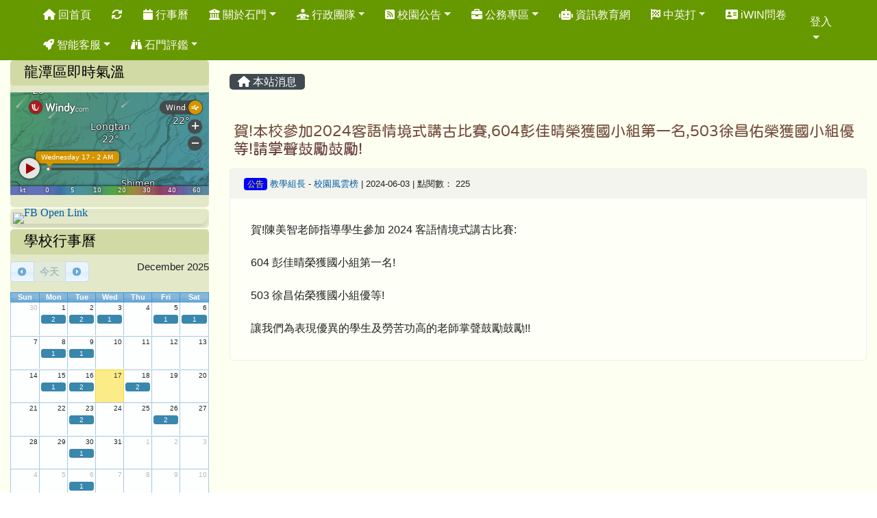

--- FILE ---
content_type: text/html; charset=UTF-8
request_url: https://www.smes.tyc.edu.tw/modules/tadnews/index.php?nsn=4276
body_size: 16679
content:
<!DOCTYPE html>
<html lang="zh-TW">
    <head>
                <!--目前$_SESSION['bootstrap']="4"; -->
        <!--將目前的資料夾名稱，設定為樣板標籤變數 theme_name-->
        



        
        <meta charset="UTF-8">
        <meta name="viewport" content="width=device-width, initial-scale=1.0, shrink-to-fit=no">
        <meta http-equiv="X-UA-Compatible" content="ie=edge">

        
        <meta name="robots" content="index,follow">
        <meta name="keywords" content="賀!本校參加2024客語情境式講古比賽,604彭佳晴榮獲國小組第一名,503徐昌佑榮獲國小組優等!請掌聲鼓勵鼓勵!">
        <meta name="description" content="賀!陳美智老師指導學生參加 2024 客語情境式講古比賽:604 彭佳晴榮獲國小組第一名!503 徐昌佑榮獲國小組優等!讓我們為表現優異的學生及勞苦功高的老師掌聲鼓勵鼓勵!!">
        <meta name="rating" content="general">
        <meta name="author" content="https://www.smes.tyc.edu.tw/">
        <meta name="copyright" content="Copyright © 2001-2022">
        <meta name="generator" content="XOOPS">
        <meta property="og:title" content="賀!本校參加2024客語情境式講古比賽,604彭佳晴榮獲國小組第一名,503徐昌佑榮獲國小組優等!請掌聲鼓勵鼓勵!">
        <meta property="og:type" content="website">


        <meta property="og:site_name" content="桃園市石門國小校網">
        <meta property="og:description" content="賀!陳美智老師指導學生參加 2024 客語情境式講古比賽:604 彭佳晴榮獲國小組第一名!503 徐昌佑榮獲國小組優等!讓我們為表現優異的學生及勞苦功高的老師掌聲鼓勵鼓勵!!">
        <!-- 網站的標題及標語 -->
        <title>桃園市石門國小校網 - 賀!本校參加2024客語情境式講古比賽,604彭佳晴榮獲國小組第一名,503徐昌佑榮獲國小組優等!請掌聲鼓勵鼓勵!</title>

        
        <!-- Rss -->
        <link rel="alternate" type="application/rss+xml" title="RSS" href="https://www.smes.tyc.edu.tw/backend.php">
        <!-- icon -->
        <link href="https://www.smes.tyc.edu.tw/favicon.ico" rel="SHORTCUT ICON">
        <!-- Sheet Css -->
        <link rel="stylesheet" type="text/css" media="all" title="Style sheet" href="https://www.smes.tyc.edu.tw/xoops.css">
        <!-- XOOPS theme Sheet Css -->
        <link rel="stylesheet" type="text/css" media="all" title="Style sheet" href="https://www.smes.tyc.edu.tw/themes/school2019/css/xoops.css">
        <link href="https://www.smes.tyc.edu.tw/modules/tadtools/bootstrap4/css/bootstrap.css" rel="stylesheet" media="all">
        <!-- theme_color= bootstrap4 -->

        <!-- SmartMenus jQuery Bootstrap Addon CSS -->
        <link href="https://www.smes.tyc.edu.tw/modules/tadtools/smartmenus/addons/bootstrap-4/jquery.smartmenus.bootstrap-4.css" media="all" rel="stylesheet">
        <!-- Theme Sheet Css -->
        <link rel="stylesheet" type="text/css" media="all" href="https://www.smes.tyc.edu.tw/themes/school2019/css/style.css">

        <!-- 給模組套用的樣板標籤開始 -->
<script src="https://www.smes.tyc.edu.tw/browse.php?Frameworks/jquery/jquery.js" type="text/javascript"></script>
<script src="https://www.smes.tyc.edu.tw/browse.php?Frameworks/jquery/plugins/jquery.ui.js" type="text/javascript"></script>
<script src="https://www.smes.tyc.edu.tw/modules/tadtools/jquery/jquery.ui.touch-punch.min.js" type="text/javascript"></script>
<script src="https://www.smes.tyc.edu.tw/include/xoops.js" type="text/javascript"></script>
<script src="https://www.smes.tyc.edu.tw/themes/school2019/language/tchinese_utf8/script.js" type="text/javascript"></script>
<script src="https://www.smes.tyc.edu.tw/modules/tadtools/moment/moment-with-locales.min.js" type="text/javascript"></script>
<script src="https://www.smes.tyc.edu.tw/modules/tad_cal/class/jquery-impromptu.6.2.3.min.js" type="text/javascript"></script>
<script src="https://www.smes.tyc.edu.tw/modules/tadtools/fullcalendar/fullcalendar.js" type="text/javascript"></script>
<script src="https://www.smes.tyc.edu.tw/modules/tadtools/fullcalendar/gcal.js" type="text/javascript"></script>
<script src="https://www.smes.tyc.edu.tw/modules/tadtools/jquery.qtip_2/jquery.qtip.min.js" type="text/javascript"></script>
<script src="https://www.smes.tyc.edu.tw/modules/tadtools/jquery/jquery-migrate-3.5.2.js" type="text/javascript"></script>
<script src="https://www.smes.tyc.edu.tw/modules/tadtools/colorbox/jquery.colorbox.js" type="text/javascript"></script>
<script src="https://www.smes.tyc.edu.tw/modules/tadtools/prism/prism.js" type="text/javascript"></script>
<script src="https://www.smes.tyc.edu.tw/modules/tadtools/fancyBox/lib/jquery.mousewheel.pack.js" type="text/javascript"></script>
<script src="https://www.smes.tyc.edu.tw/modules/tadtools/fancyBox/source/jquery.fancybox.js" type="text/javascript"></script>
<script type="text/javascript">
//<![CDATA[

                jQuery(document).ready(function(){
                    $('.fancybox_nsn').fancybox({
                    
                    fitToView : true,
                    width   : '1920',
                    height    : '1080',
                    
                    
                    autoSize  : false,
                    closeClick  : false,
                    openEffect  : 'none',
                    closeEffect : 'none'
                    
                    
                    });
                });
            
//]]></script>
<script type="text/javascript" src="https://www.smes.tyc.edu.tw/class/textsanitizer/image/image.js"></script>
<script src="https://www.smes.tyc.edu.tw/modules/tadtools/sweet-alert/sweet-alert.js" type="text/javascript"></script>
<script type="text/javascript">
//<![CDATA[

            function delete_tad_news_func(nsn){
                swal({
                    title: '確定要刪除此資料？',
                    text: '相關資料通通都將會被移除！',
                    type: 'warning',
                    html: '',
                    showCancelButton: true,
                    confirmButtonColor: '#DD6B55',
                    confirmButtonText: '確定刪除！',
                    closeOnConfirm: false ,
                    allowOutsideClick: true
                },
                function(){
                    location.href='/modules/tadnews/index.php?op=delete_tad_news&nsn=' + nsn;
                });
            }
            
//]]></script>
<link rel="stylesheet" href="https://www.smes.tyc.edu.tw/modules/tadtools/jquery/themes/base/jquery.ui.all.css" type="text/css" />
<link rel="stylesheet" href="https://www.smes.tyc.edu.tw/language/tchinese_utf8/style.css" type="text/css" />
<link rel="stylesheet" href="https://www.smes.tyc.edu.tw/modules/tad_cal/css/module.css" type="text/css" />
<link rel="stylesheet" href="https://www.smes.tyc.edu.tw/modules/tadtools/fullcalendar/redmond/theme.css" type="text/css" />
<link rel="stylesheet" href="https://www.smes.tyc.edu.tw/modules/tadtools/fullcalendar/fullcalendar.css" type="text/css" />
<link rel="stylesheet" href="https://www.smes.tyc.edu.tw/modules/tadtools/jquery.qtip_2/jquery.qtip.min.css" type="text/css" />
<link rel="stylesheet" href="https://www.smes.tyc.edu.tw/media/font-awesome/css/font-awesome.min.css" type="text/css" />
<link rel="stylesheet" href="https://www.smes.tyc.edu.tw/modules/tadtools/colorbox/colorbox.css" type="text/css" />
<link rel="stylesheet" href="https://www.smes.tyc.edu.tw/modules/tadtools/css/xoops.css" type="text/css" />
<link rel="stylesheet" href="https://www.smes.tyc.edu.tw/modules/tadtools/css/fontawesome6/css/all.min.css" type="text/css" />
<link rel="stylesheet" href="https://www.smes.tyc.edu.tw/modules/tadtools/prism/prism.css" type="text/css" />
<link rel="stylesheet" href="https://www.smes.tyc.edu.tw/modules/tadtools/fancyBox/source/jquery.fancybox.css" type="text/css" />
<link rel="stylesheet" href="https://www.smes.tyc.edu.tw/modules/tadtools/sweet-alert/sweet-alert.css" type="text/css" />
<link rel="stylesheet" href="https://www.smes.tyc.edu.tw/modules/tadnews/css/module.css" type="text/css" />
<link rel="stylesheet" href="https://www.smes.tyc.edu.tw/modules/tadnews/css/module2.css" type="text/css" />
<link rel="stylesheet" href="https://www.smes.tyc.edu.tw/modules/tadtools/css/iconize.css" type="text/css" />


        <!-- 給模組套用的樣板標籤結束 -->

        <!-- 局部套用的樣式，如果有載入完整樣式 theme_css.tpl 那就不需要這一部份 -->
        <!--導覽工具列、區塊標題CSS設定開始-->
<style type="text/css">
    body {
        color: #202020;
        background-color: #ffffff;
        background-image: url('https://www.smes.tyc.edu.tw/uploads/tad_themes/school2019/bg/bg_24_1_AIP.gif');        background-position: center top;
        background-repeat: repeat;
        background-attachment: scroll;
        background-size: auto;
        font-size: 1em;
            }

    a {
        color:#005ca8;
        /* font_family */
            }

    a:hover {
        color:#a40019;
    }

    #logo-container{
                background-color: transparent;
            }

    #logo-container-display{
                background-color: ;
            }


    #slide-container{
                background-color: ;
            }

    #slide-container-display{
                background-color: transparent;
            }


    #nav-container{
        position: relative;
        z-index: 10;
                                    background-color:tranparent;
                background-image: url(https://www.smes.tyc.edu.tw/uploads/tad_themes/school2019/nav_bg/navbar_img_24_1_G7w.png);
                background-size: cover;
                        }

    #nav-container-display{
                    background-color: tranparent;
            }

    #content-container{
                    background-color: tranparent;
            }

    #content-container-display{
                    background-color: #fdfff0;
            }

    #footer-container{
        position: relative;
        z-index: 8;
                    background-color:tranparent;
            }

    #footer-container-display{
        padding:;
        color:;
        background:#fdfff0;
margin:5px auto 5px;
line-height:1.1;
border-radius: 2px;
box-shadow:1px 1px 1px 1px #4d4d4d;
                    background-color: ;
            margin-bottom:0px;
            min-height:;
            background: ;
            
            }

        .leftBlock .blockTitle{
        font-size: 1.3rem;        color: #000000;        background-color: #D1D9A5;                                        border-radius:5px;
        -moz-border-radius:5px;
        -webkit-border-radius:5px;
        -khtml-border-radius:5px;
            }

    .leftBlock a.block_config,
    .leftBlock a.tad_block_config{
        float: right;
        position: relative;
        z-index: 1;
    }

        .leftBlock{
        background: #e3e8c9;
border: none;
border-radius: 6px;
padding: 0px;
margin:0px 0px 2px 0px;
    }
    
        .leftBlock .blockTitle{
        text-align:left;
height:37px;
padding: 5px 0 0 20px;
font-family: 微軟正黑體;
background: #d1d9a5 url('/uploads/tadnews/image/menutilte.png') no-repeat ;
    }
    
        .leftBlock .blockContent{
        padding: 2px 0px 2px 0px;font-family: 微軟正黑體;
    }
    
    .rightBlock .blockTitle{
        font-size: 1.3rem;        color: #000000;        background-color: #D1D9A5;                                        border-radius:5px;
        -moz-border-radius:5px;
        -webkit-border-radius:5px;
        -khtml-border-radius:5px;
            }

    .rightBlock a.block_config,
    .rightBlock a.tad_block_config{
        float: right;
        position: relative;
        z-index: 1;
    }

        .rightBlock{
        background: #e3e8c9;
border: none;
border-radius: 6px;
padding: 0px;
margin:0px 0px 2px 0px;
    }
    
        .rightBlock .blockTitle{
        text-align:left;
height:37px;
padding: 5px 0 0 20px;
font-family: 微軟正黑體;
background: #d1d9a5 url('/uploads/tadnews/image/menutilte.png') no-repeat ;
    }
    
        .rightBlock .blockContent{
        padding: 2px 0px 2px 0px;font-family: 微軟正黑體;
    }
    
    .centerBlock .blockTitle{
        font-size: 1.3rem;        color: #000000;        background-color: #D1D9A5;                                        border-radius:5px;
        -moz-border-radius:5px;
        -webkit-border-radius:5px;
        -khtml-border-radius:5px;
            }

    .centerBlock a.block_config,
    .centerBlock a.tad_block_config{
        float: right;
        position: relative;
        z-index: 1;
    }

        .centerBlock{
        background: #e3e8c9;
border: none;
border-radius: 6px;
padding: 0px;
margin:0px 0px 2px 0px;
    }
    
        .centerBlock .blockTitle{
        text-align:left;
height:37px;
padding: 5px 0 0 20px;
font-family: 微軟正黑體;
background: #d1d9a5 url('/uploads/tadnews/image/menutilte.png') no-repeat ;
    }
    
        .centerBlock .blockContent{
        padding: 2px 0px 2px 0px;font-family: 微軟正黑體;
    }
    
    .centerLeftBlock .blockTitle{
        font-size: 1.3rem;        color: #000000;        background-color: #D1D9A5;                                        border-radius:5px;
        -moz-border-radius:5px;
        -webkit-border-radius:5px;
        -khtml-border-radius:5px;
            }

    .centerLeftBlock a.block_config,
    .centerLeftBlock a.tad_block_config{
        float: right;
        position: relative;
        z-index: 1;
    }

        .centerLeftBlock{
        background: #e3e8c9;
border: none;
border-radius: 6px;
padding: 0px;
margin:0px 0px 2px 0px;
    }
    
        .centerLeftBlock .blockTitle{
        text-align:left;
height:37px;
padding: 5px 0 0 20px;
font-family: 微軟正黑體;
background: #d1d9a5 url('/uploads/tadnews/image/menutilte.png') no-repeat ;
    }
    
        .centerLeftBlock .blockContent{
        padding: 2px 0px 2px 0px;font-family: 微軟正黑體;
    }
    
    .centerRightBlock .blockTitle{
        font-size: 1.3rem;        color: #000000;        background-color: #D1D9A5;                                        border-radius:5px;
        -moz-border-radius:5px;
        -webkit-border-radius:5px;
        -khtml-border-radius:5px;
            }

    .centerRightBlock a.block_config,
    .centerRightBlock a.tad_block_config{
        float: right;
        position: relative;
        z-index: 1;
    }

        .centerRightBlock{
        background: #e3e8c9;
border: none;
border-radius: 6px;
padding: 0px;
margin:0px 0px 2px 0px;
    }
    
        .centerRightBlock .blockTitle{
        text-align:left;
height:37px;
padding: 5px 0 0 20px;
font-family: 微軟正黑體;
background: #d1d9a5 url('/uploads/tadnews/image/menutilte.png') no-repeat ;
    }
    
        .centerRightBlock .blockContent{
        padding: 2px 0px 2px 0px;font-family: 微軟正黑體;
    }
    
    .centerBottomBlock .blockTitle{
        font-size: 1.3rem;        color: #000000;        background-color: #D1D9A5;                                        border-radius:5px;
        -moz-border-radius:5px;
        -webkit-border-radius:5px;
        -khtml-border-radius:5px;
            }

    .centerBottomBlock a.block_config,
    .centerBottomBlock a.tad_block_config{
        float: right;
        position: relative;
        z-index: 1;
    }

        .centerBottomBlock{
        background: #e3e8c9;
border: none;
border-radius: 6px;
padding: 0px;
margin:0px 0px 2px 0px;
    }
    
        .centerBottomBlock .blockTitle{
        text-align:left;
height:37px;
padding: 5px 0 0 20px;
font-family: 微軟正黑體;
background: #d1d9a5 url('/uploads/tadnews/image/menutilte.png') no-repeat ;
    }
    
        .centerBottomBlock .blockContent{
        padding: 2px 0px 2px 0px;font-family: 微軟正黑體;
    }
    
    .centerBottomLeftBlock .blockTitle{
        font-size: 1.3rem;        color: #000000;        background-color: #D1D9A5;                                        border-radius:5px;
        -moz-border-radius:5px;
        -webkit-border-radius:5px;
        -khtml-border-radius:5px;
            }

    .centerBottomLeftBlock a.block_config,
    .centerBottomLeftBlock a.tad_block_config{
        float: right;
        position: relative;
        z-index: 1;
    }

        .centerBottomLeftBlock{
        background: #e3e8c9;
border: none;
border-radius: 6px;
padding: 0px;
margin:0px 0px 2px 0px;
    }
    
        .centerBottomLeftBlock .blockTitle{
        text-align:left;
height:37px;
padding: 5px 0 0 20px;
font-family: 微軟正黑體;
background: #d1d9a5 url('/uploads/tadnews/image/menutilte.png') no-repeat ;
    }
    
        .centerBottomLeftBlock .blockContent{
        padding: 2px 0px 2px 0px;font-family: 微軟正黑體;
    }
    
    .centerBottomRightBlock .blockTitle{
        font-size: 1.3rem;        color: #000000;        background-color: #D1D9A5;                                        border-radius:5px;
        -moz-border-radius:5px;
        -webkit-border-radius:5px;
        -khtml-border-radius:5px;
            }

    .centerBottomRightBlock a.block_config,
    .centerBottomRightBlock a.tad_block_config{
        float: right;
        position: relative;
        z-index: 1;
    }

        .centerBottomRightBlock{
        background: #e3e8c9;
border: none;
border-radius: 6px;
padding: 0px;
margin:0px 0px 2px 0px;
    }
    
        .centerBottomRightBlock .blockTitle{
        text-align:left;
height:37px;
padding: 5px 0 0 20px;
font-family: 微軟正黑體;
background: #d1d9a5 url('/uploads/tadnews/image/menutilte.png') no-repeat ;
    }
    
        .centerBottomRightBlock .blockContent{
        padding: 2px 0px 2px 0px;font-family: 微軟正黑體;
    }
    
    .footerCenterBlock .blockTitle{
        font-size: 1.3rem;        color: #000000;        background-color: #D1D9A5;                                        border-radius:5px;
        -moz-border-radius:5px;
        -webkit-border-radius:5px;
        -khtml-border-radius:5px;
            }

    .footerCenterBlock a.block_config,
    .footerCenterBlock a.tad_block_config{
        float: right;
        position: relative;
        z-index: 1;
    }

        .footerCenterBlock{
        background: #e3e8c9;
border: none;
border-radius: 6px;
padding: 0px;
margin:0px 0px 2px 0px;
    }
    
        .footerCenterBlock .blockTitle{
        text-align:left;
height:37px;
padding: 5px 0 0 20px;
font-family: 微軟正黑體;
background: #d1d9a5 url('/uploads/tadnews/image/menutilte.png') no-repeat ;
    }
    
        .footerCenterBlock .blockContent{
        padding: 2px 0px 2px 0px;font-family: 微軟正黑體;
    }
    
    .footerLeftBlock .blockTitle{
        font-size: 1.3rem;        color: #000000;        background-color: #D1D9A5;                                        border-radius:5px;
        -moz-border-radius:5px;
        -webkit-border-radius:5px;
        -khtml-border-radius:5px;
            }

    .footerLeftBlock a.block_config,
    .footerLeftBlock a.tad_block_config{
        float: right;
        position: relative;
        z-index: 1;
    }

        .footerLeftBlock{
        background: #e3e8c9;
border: none;
border-radius: 6px;
padding: 0px;
margin:0px 0px 2px 0px;
    }
    
        .footerLeftBlock .blockTitle{
        text-align:left;
height:37px;
padding: 5px 0 0 20px;
font-family: 微軟正黑體;
background: #d1d9a5 url('/uploads/tadnews/image/menutilte.png') no-repeat ;
    }
    
        .footerLeftBlock .blockContent{
        padding: 2px 0px 2px 0px;font-family: 微軟正黑體;
    }
    
    .footerRightBlock .blockTitle{
        font-size: 1.3rem;        color: #000000;        background-color: #D1D9A5;                                        border-radius:5px;
        -moz-border-radius:5px;
        -webkit-border-radius:5px;
        -khtml-border-radius:5px;
            }

    .footerRightBlock a.block_config,
    .footerRightBlock a.tad_block_config{
        float: right;
        position: relative;
        z-index: 1;
    }

        .footerRightBlock{
        background: #e3e8c9;
border: none;
border-radius: 6px;
padding: 0px;
margin:0px 0px 2px 0px;
    }
    
        .footerRightBlock .blockTitle{
        text-align:left;
height:37px;
padding: 5px 0 0 20px;
font-family: 微軟正黑體;
background: #d1d9a5 url('/uploads/tadnews/image/menutilte.png') no-repeat ;
    }
    
        .footerRightBlock .blockContent{
        padding: 2px 0px 2px 0px;font-family: 微軟正黑體;
    }
    

    




#main-nav {
    border: none;
    padding: 0rem 3rem;
    }



.navbar-custom .navbar-brand,
.navbar-custom .navbar-text,
.navbar-custom .navbar-nav .nav-link,
.navbar-custom .nav-item.active .nav-link,
.navbar-custom .nav-item:focus .nav-link,
.navbar-custom .nav-item:hover .nav-link {
        color: #fffaf0;
    padding: 10px 15px;
}


.navbar-custom .nav-item:hover .nav-link,
.navbar-custom .navbar-brand:hover {
    background:  #88cc00;
    color: #fefc0a;
}

.navbar-custom .dropdown-menu {
    background-color: rgb(255,255,255);
    box-shadow: 0px 3px 10px 1px rgba(0, 0, 0, 0.5);
    -webkit-box-shadow: 0px 3px 10px 1px rgba(0, 0, 0, 0.5);
    -moz-box-shadow: 0px 3px 10px 1px rgba(0, 0, 0, 0.5);
    -o-box-shadow: 0px 3px 10px 1px rgba(0, 0, 0, 0.5);
}


.navbar-nav.sm-collapsible .sub-arrow {
    border: 1px solid rgba(255, 255, 255);
}


.custom-toggler.navbar-toggler {
    border-color: #fffaf0;
}

.custom-toggler .navbar-toggler-icon {
    background-image: url("data:image/svg+xml;charset=utf8,%3Csvg viewBox='0 0 32 32' xmlns='http://www.w3.org/2000/svg'%3E%3Cpath stroke='rgb(255,255,255)' stroke-width='2' stroke-linecap='round' stroke-miterlimit='10' d='M4 8h24M4 16h24M4 24h24'/%3E%3C/svg%3E");
}
.navbar-toggler-icon {
    color: #fffaf0;
}
</style>
<!--導覽工具列、區塊標題CSS設定 by hc-->
        <style type="text/css">
            #xoops_theme_left_zone{
                        }

            #xoops_theme_right_zone{
                        }

            #xoops_theme_footer a,
            #xoops_theme_footer a:hover,
            #xoops_theme_footer a:active ,
            #xoops_theme_footer a:visited {
                color:;
            }

            

            
            #nav-container-display{
                background-color: transparent;
            }
            /* 不透明時 */
                            /* 沒有漸層 */
                                    /* 非滿版狀態時 */
                                            /* 滿版狀態時，顏色放在外框，內容底透明 */
                        #main-nav {
                            background-color: transparent;
                        }
                        #nav-container{
                            background-color: #669900;
                        }
                                                
            /* nav_display_type=all_full, navbar_pos=default */
                                                                
            

            

            #footer-container{
                            }

            #footer-container-display{
                                    background-repeat: repeat;
                    background-position: left top;
                    background-size: auto;
                            }

            #xoops_theme_slide{
                                            }

            #logo-container>.container,
            #slide-container>.container,
            #content-container,
            #footer-container
            {
                max-width: 100%;
            }

            @media (min-width: 768px) {

                #logo-container>.container
                {
                    max-width: ;
                }

                #slide-container>.container
                {
                    max-width: 100%;
                }

                #content-container
                {
                    max-width: ;
                }

                #footer-container
                {
                    max-width: ;
                }
            }


        </style>

        <!-- 載入bootstrap -->
        
        <!--Bootstrap js-->
        <script src="https://www.smes.tyc.edu.tw/modules/tadtools/bootstrap4/js/bootstrap.bundle.js"></script>

        <!-- SmartMenus jQuery plugin -->
        <script type="text/javascript" src="https://www.smes.tyc.edu.tw/modules/tadtools/smartmenus/jquery.smartmenus.js"></script>

        <!-- SmartMenus jQuery Bootstrap Addon -->
        <script type="text/javascript" src="https://www.smes.tyc.edu.tw/modules/tadtools/smartmenus/addons/bootstrap-4/jquery.smartmenus.bootstrap-4.js"></script>

            </head>

    <body  >
                <!-- logo區域 -->
        
        <!-- 導覽列區域 -->
        
        <!-- 滑動圖區域 -->
                    <div id="slide-container">
                <div class="container">
                    <div id="xoops_theme_slide" class="row  ">
                        <div id="slide-container-display" style="width:100%; position:relative; z-index:1;">
                                        
<link rel="stylesheet" type="text/css" href="https://www.smes.tyc.edu.tw/modules/tadtools/ResponsiveSlides/reset.css" >
<link rel="stylesheet" type="text/css" href="https://www.smes.tyc.edu.tw/modules/tadtools/ResponsiveSlides/responsiveslides.css" >
<script language="javascript" type="text/javascript" src="https://www.smes.tyc.edu.tw/modules/tadtools/ResponsiveSlides/responsiveslides.js"></script>

<!-- $slide_nav=0 -->
<script type="text/javascript">
    $(document).ready( function(){
        jQuery("#ThemeResponsiveSlides").responsiveSlides({
            auto: true,
            pager: false,
                        nav: false,
                        timeout: 5000,
            pause: true,
            pauseControls: true,
            namespace: 'callbacks'
        });
    });
</script>

<!-- 滑動圖片 -->
<div class="callbacks">
    <ul class="rslides" id="ThemeResponsiveSlides" style="margin-top: 0px;">
                <li>
                        <a href="https://www.smes.tyc.edu.tw" ><img src="https://www.smes.tyc.edu.tw/uploads/tad_themes/school2019/slide/slide_24_1_J0K.gif" alt=""></a>
                                </li>
                <li>
                        <a href="https://www.smes.tyc.edu.tw" ><img src="https://www.smes.tyc.edu.tw/uploads/tad_themes/school2019/slide/slide_24_2_VfV.gif" alt=""></a>
                                </li>
                <li>
                        <a href="https://www.smes.tyc.edu.tw" ><img src="https://www.smes.tyc.edu.tw/uploads/tad_themes/school2019/slide/slide_24_3_Xxl.gif" alt=""></a>
                                </li>
                <li>
                        <a href="https://www.smes.tyc.edu.tw" ><img src="https://www.smes.tyc.edu.tw/uploads/tad_themes/school2019/slide/slide_24_4_eiS.gif" alt=""></a>
                                </li>
                <li>
                        <a href="https://www.smes.tyc.edu.tw" ><img src="https://www.smes.tyc.edu.tw/uploads/tad_themes/school2019/slide/slide_24_5_9g5.gif" alt=""></a>
                                </li>
                <li>
                        <a href="https://www.smes.tyc.edu.tw" ><img src="https://www.smes.tyc.edu.tw/uploads/tad_themes/school2019/slide/slide_24_6_qyS.gif" alt=""></a>
                                </li>
            </ul>
</div>
<div class="clearfix"></div>
                            </div>
                    </div>
                </div>
            </div>
        
        <!-- 導覽列區域 -->
                    <div id="nav-container" style="margin-left:auto; margin-right:auto;">
    <div class="container" style="max-width: 100%;">
        <div class="row">
            <div id="nav-container-display" style="width:100%;">
                
    <script>
        function tad_themes_popup(URL) {
            $.colorbox({iframe:true, width:"80%", height:"90%",href : URL});
        }
    </script>

    <!-- Navbar -->
    <nav id="main-nav" class="navbar navbar-light navbar-expand-lg navbar-custom default">
                            
        <button class="navbar-toggler custom-toggler" type="button" data-toggle="collapse" data-target="#navbarNavDropdown" aria-controls="navbarSupportedContent" aria-expanded="false" aria-label="Toggle navigation">
            <span class="navbar-toggler-icon"></span>
        </button>

        <div class="collapse navbar-collapse" id="navbarNavDropdown">
            <a accesskey="U" href="#xoops_theme_nav_key" title="上方導覽工具列" id="xoops_theme_nav_key" style="color: transparent; font-size: 0.625rem; position: absolute;">:::</a>

            <!-- Left nav -->
            <ul id="main-menu" class="nav navbar-nav mr-auto">

                                    <li><a class="nav-link" href="https://www.smes.tyc.edu.tw/index.php"><i class="fa fa-home" aria-hidden="true"></i> 回首頁</a></li>
                                                                <li class="nav-item">
                    <a class="nav-link" href="https://www.smes.tyc.edu.tw/modules/tadtools/ajax_file.php?op=remove_json" title="重整畫面"><i class="fa fa-refresh" aria-hidden="true"></i>
                    </a>
                </li>
                    <li class="nav-item ">
        <a class="nav-link " href="/modules/tad_cal/index.php" target="_self"><i class="fa fa-calendar"></i> 行事曆</a>
            </li>
    <li class="nav-item dropdown">
        <a class="nav-link dropdown-toggle" ><i class="fa fa-university"></i> 關於石門</a>
                                    <ul class="dropdown-menu">
                    <li>
                <a class="dropdown-item " href="https://www.smes.tyc.edu.tw/modules/tadnews/page.php?ncsn=9&nsn=5" target="_self" title="校史沿革"> 校史沿革</a>
                            </li>
                    <li>
                <a class="dropdown-item " href="https://www.smes.tyc.edu.tw/modules/tadnews/page.php?ncsn=9&nsn=835" target="_self" title="歷任校長"> 歷任校長</a>
                            </li>
                    <li>
                <a class="dropdown-item " href="https://www.smes.tyc.edu.tw/modules/tadnews/page.php?ncsn=9&nsn=6" target="_self" title="石門校徽"> 石門校徽</a>
                            </li>
                    <li>
                <a class="dropdown-item " href="https://www.smes.tyc.edu.tw/modules/tadnews/page.php?ncsn=9&nsn=7" target="_self" title="石門校歌"> 石門校歌</a>
                            </li>
                    <li>
                <a class="dropdown-item " href="https://www.smes.tyc.edu.tw/modules/tadnews/page.php?ncsn=9&nsn=22" target="_self" title="地理位置＆分機號碼"> 地理位置＆分機號碼</a>
                            </li>
                    <li>
                <a class="dropdown-item " href="https://www.smes.tyc.edu.tw/modules/tadnews/page.php?ncsn=9&nsn=31" target="_self" title="石門榮譽"> 石門榮譽</a>
                            </li>
                    <li>
                <a class="dropdown-item " href="https://www.smes.tyc.edu.tw/modules/tadnews/page.php?ncsn=9&nsn=32" target="_self" title="石門粉絲團"> 石門粉絲團</a>
                            </li>
                    <li>
                <a class="dropdown-item " href="http://data.smes.tyc.edu.tw/smes100/" target="_blank" title="石小百年校慶網"> 石小百年校慶網</a>
                            </li>
            </ul>
            </li>
    <li class="nav-item dropdown">
        <a class="nav-link dropdown-toggle" ><i class="fa fa-diagnoses"></i> 行政團隊</a>
                                    <ul class="dropdown-menu">
                    <li>
                <a class="dropdown-item " href="https://www.smes.tyc.edu.tw/modules/tadnews/page.php?ncsn=11&nsn=15" target="_self" title="校長室"> 校長室</a>
                            </li>
                    <li>
                <a class="dropdown-item " href="https://www.smes.tyc.edu.tw/modules/tadnews/page.php?ncsn=11&nsn=16" target="_self" title="教務處"> 教務處</a>
                            </li>
                    <li>
                <a class="dropdown-item " href="https://www.smes.tyc.edu.tw/modules/tadnews/page.php?ncsn=11&nsn=23" target="_self" title="學務處"> 學務處</a>
                            </li>
                    <li>
                <a class="dropdown-item " href="https://www.smes.tyc.edu.tw/modules/tadnews/page.php?ncsn=11&nsn=24" target="_self" title="總務處"> 總務處</a>
                            </li>
                    <li>
                <a class="dropdown-item " href="https://www.smes.tyc.edu.tw/modules/tadnews/page.php?ncsn=11&nsn=25" target="_self" title="輔導室"> 輔導室</a>
                            </li>
                    <li>
                <a class="dropdown-item " href="https://www.smes.tyc.edu.tw/modules/tadnews/page.php?ncsn=11&nsn=28" target="_self" title="導師及科任"> 導師及科任</a>
                            </li>
                    <li>
                <a class="dropdown-item " href="https://www.facebook.com/profile.php?id=100064050279092" target="_blank" title="幼兒園"><i class="fa fa-star"></i> 幼兒園</a>
                            </li>
            </ul>
            </li>
    <li class="nav-item dropdown">
        <a class="nav-link dropdown-toggle" href="/modules/tadnews/post.php?ncsn=1" target="_self"><i class="fa fa-rss-square"></i> 校園公告</a>
                                    <ul class="dropdown-menu">
                    <li>
                <a class="dropdown-item " href="/modules/tadnews/?ncsn=1" target="_self" title="行政公告"> 行政公告</a>
                            </li>
                    <li>
                <a class="dropdown-item " href="/modules/tadnews/?ncsn=2" target="_self" title="研習公告"> 研習公告</a>
                            </li>
                    <li>
                <a class="dropdown-item " href="/modules/tadnews/?ncsn=3" target="_self" title="校園榮譽榜"> 校園榮譽榜</a>
                            </li>
                    <li>
                <a class="dropdown-item " href="/modules/tadnews/index.php?ncsn=13" target="_self" title="會計室專區"> 會計室專區</a>
                            </li>
                    <li>
                <a class="dropdown-item " href="https://www.smes.tyc.edu.tw/modules/tadnews/index.php?ncsn=19" target="_self" title="人事室專區"> 人事室專區</a>
                            </li>
                    <li>
                <a class="dropdown-item " href="/modules/tadnews/index.php?ncsn=4" target="_self" title="活動比賽訊息"> 活動比賽訊息</a>
                            </li>
                    <li>
                <a class="dropdown-item " href="/modules/tad_lunch3/index.php" target="_self" title="今日午餐資訊"> 今日午餐資訊</a>
                            </li>
            </ul>
            </li>
    <li class="nav-item dropdown">
        <a class="nav-link dropdown-toggle" ><i class="fa fa-briefcase"></i> 公務專區</a>
                                    <ul class="dropdown-menu">
                    <li>
                <a class="dropdown-item " href="https://accounts.google.com/signin/v2/identifier?continue=https%3A%2F%2Fwww.google.com%3A443&service=CPanel&hd=mail2.smes.tyc.edu.tw&sacu=1&flowName=GlifWebSignIn&flowEntry=AddSession" target="_blank" title="石門信箱"> 石門信箱</a>
                            </li>
                    <li>
                <a class="dropdown-item " href="https://odis.tycg.gov.tw/GDMS_LOGIN.aspx" target="_blank" title="公文系統"> 公文系統</a>
                            </li>
                    <li>
                <a class="dropdown-item " href="http://118.163.163.244/TY_SCHOOL/login.aspx" target="_blank" title="差勤系統"> 差勤系統</a>
                            </li>
                    <li>
                <a class="dropdown-item " href="https://sso.tyc.edu.tw/TYESSO/Login.aspx" target="_blank" title="單一認證平台"> 單一認證平台</a>
                            </li>
            </ul>
            </li>
    <li class="nav-item ">
        <a class="nav-link " href="https://qbm44f5eac.skywork.website/" target="_blank"><i class="fa fa-robot"></i> 資訊教育網</a>
            </li>
    <li class="nav-item dropdown">
        <a class="nav-link dropdown-toggle" ><i class="fa fa-flag-checkered"></i> 中英打</a>
                                    <ul class="dropdown-menu">
                    <li>
                <a class="dropdown-item " href="https://www.smes.tyc.edu.tw/smes_html/typeEN.html" target="_blank" title="英打練習"><i class="fa fa-closed-captioning"></i> 英打練習</a>
                            </li>
                    <li>
                <a class="dropdown-item " href="https://www.smes.tyc.edu.tw/smes_html/typeCC.html" target="_blank" title="中打練習"><i class="fa fa-closed-captioning"></i> 中打練習</a>
                            </li>
                    <li>
                <a class="dropdown-item " href="https://www.smes.tyc.edu.tw/smes_html/typeTC.html" target="_blank" title="成語中打練習"><i class="fa fa-closed-captioning"></i> 成語中打練習</a>
                            </li>
                    <li>
                <a class="dropdown-item " href="https://school.eduweb.com.tw/teach/s084/games/comptuter_catch/index.html" target="_blank" title="電腦接接樂"><i class="fa fa-bomb"></i> 電腦接接樂</a>
                            </li>
                    <li>
                <a class="dropdown-item " href="http://w3.twhps.ntpc.edu.tw/2021_3_windows10/games/mouse_halloween/index.html" target="_blank" title="萬聖節專用"><i class="fa fa-fire"></i> 萬聖節專用</a>
                            </li>
                    <li>
                <a class="dropdown-item " href="https://www.dwes.tn.edu.tw/modules/tad_web/link.php?WebID=14&CateID=58" target="_blank" title="電腦課程教學"><i class="fa fa-binoculars"></i> 電腦課程教學</a>
                            </li>
            </ul>
            </li>
    <li class="nav-item ">
        <a class="nav-link " href="https://www.surveycake.com/s/7q4m3" target="_blank"><i class="fa fa-address-card"></i> iWIN問卷</a>
            </li>
    <li class="nav-item dropdown">
        <a class="nav-link dropdown-toggle" href="https://doc.smes.tyc.edu.tw/" target="_blank"><i class="fa fa-rocket"></i> 智能客服</a>
                                    <ul class="dropdown-menu">
                    <li>
                <a class="dropdown-item " href="https://class.smes.tyc.edu.tw/" target="_blank" title="剛好學互動"><i class="fa fa-key"></i> 剛好學互動</a>
                            </li>
                    <li>
                <a class="dropdown-item " href="https://doc.smes.tyc.edu.tw/shared/A4uyH5OdHI" target="_blank" title="線上智能客服"> 線上智能客服</a>
                            </li>
                    <li>
                <a class="dropdown-item " href="https://www.smes.tyc.edu.tw/smes_html/classnew.html" target="_blank" title="班級小管家"> 班級小管家</a>
                            </li>
                    <li>
                <a class="dropdown-item " href="https://www.smes.tyc.edu.tw/smes_html/classs.html" target="_blank" title="班級活動紀錄"> 班級活動紀錄</a>
                            </li>
                    <li>
                <a class="dropdown-item " href="https://poet.smes.tyc.edu.tw/" target="_blank" title="圖片美化詩句"> 圖片美化詩句</a>
                            </li>
                    <li>
                <a class="dropdown-item " href="https://report.smes.tyc.edu.tw/" target="_blank" title="會議記錄摘要"> 會議記錄摘要</a>
                            </li>
                    <li>
                <a class="dropdown-item " href="https://www.smes.tyc.edu.tw/smes_html/gogogo.html" target="_blank" title="單一抽籤系統"> 單一抽籤系統</a>
                            </li>
                    <li>
                <a class="dropdown-item " href="https://www.smes.tyc.edu.tw/smes_html/random.html" target="_blank" title="大量抽籤系統"> 大量抽籤系統</a>
                            </li>
                    <li>
                <a class="dropdown-item " href="https://talk.smes.tyc.edu.tw/" target="_blank" title="親師溝通小幫手"> 親師溝通小幫手</a>
                            </li>
                    <li>
                <a class="dropdown-item " href="https://line.me/R/ti/p/@733oiboa?oat_content=url&ts=05120012" target="_blank" title="評語優化LINE@"> 評語優化LINE@</a>
                            </li>
                    <li>
                <a class="dropdown-item " href="https://line.me/R/ti/p/@810hxmqw?oat_content=url&ts=04251140" target="_blank" title="石門小智鈴LINE@"> 石門小智鈴LINE@</a>
                            </li>
                    <li>
                <a class="dropdown-item " href="https://vote.smes.tyc.edu.tw/" target="_blank" title="即時互動投票系統"> 即時互動投票系統</a>
                            </li>
                    <li>
                <a class="dropdown-item " href="https://5w1h.smes.tyc.edu.tw/" target="_blank" title="5W1H激發創意靈感"> 5W1H激發創意靈感</a>
                            </li>
                    <li>
                <a class="dropdown-item " href="https://pirlss.smes.tyc.edu.tw/" target="_blank" title="PIRLS閱讀理解生成站"> PIRLS閱讀理解生成站</a>
                            </li>
            </ul>
            </li>
    <li class="nav-item dropdown">
        <a class="nav-link dropdown-toggle" ><i class="fa fa-binoculars"></i> 石門評鑑</a>
                                    <ul class="dropdown-menu">
                    <li>
                <a class="dropdown-item " href="http://tw.class.uschoolnet.com/class/?csid=css000000256218" target="_blank" title="營養午餐評鑑網"><i class="fa fa-coffee"></i> 營養午餐評鑑網</a>
                            </li>
                    <li>
                <a class="dropdown-item " href="http://lunch.smes.tyc.edu.tw/" target="_blank" title="營養午餐資訊網"> 營養午餐資訊網</a>
                            </li>
                    <li>
                <a class="dropdown-item " href="https://sites.google.com/mail2.smes.tyc.edu.tw/smesfish/%E9%A6%96%E9%A0%81?authuser=4" target="_blank" title="石門特色學校網"> 石門特色學校網</a>
                            </li>
                    <li>
                <a class="dropdown-item " href="https://sites.google.com/mail2.smes.tyc.edu.tw/112environment/%E9%A6%96%E9%A0%81" target="_blank" title="永續環境教育網"> 永續環境教育網</a>
                            </li>
                    <li>
                <a class="dropdown-item " href="https://sites.google.com/mail2.smes.tyc.edu.tw/traffic/" target="_blank" title="石小交通安全網"> 石小交通安全網</a>
                            </li>
                    <li>
                <a class="dropdown-item " href="https://hps.tyc.edu.tw/upload-view_2025.aspx?openExternalBrowser=1&idss=1&ids=4F78A5B8C959AEA803BDE6B935EB89E7A3C5930C1B63E1148142914ADBE0D2BCA90A1B9CB8FBDED1AEE66046E5932E32#top1" target="_blank" title="石小健康促進網"> 石小健康促進網</a>
                            </li>
                    <li>
                <a class="dropdown-item " href="http://data.smes.tyc.edu.tw/classweb/modules/pagemodule/index.php?gid=65&mid=437" target="_blank" title="石小品德教育網"> 石小品德教育網</a>
                            </li>
                    <li>
                <a class="dropdown-item " href="https://sites.google.com/u/0/d/1RGxl57iqeBat4_sdW1YObJ5d47NO6skM/p/1xbHOzo-lvwRuzTRaBGyQkaUyh3SDSuLv/preview?authuser=0" target="_blank" title="石小英語架構網"> 石小英語架構網</a>
                            </li>
                    <li>
                <a class="dropdown-item " href="https://hps.tyc.edu.tw/upload-view.aspx?openExternalBrowser=1&ids=B4AF3C394776AE2288F6ACDA8E98C5F793068063F3CA1C21925EDB8007C91078C8510E7166E9C31171C392F89F784FC8#top1" target="_blank" title="石小健促輔導訪視"> 石小健促輔導訪視</a>
                            </li>
            </ul>
            </li>
            </ul>

            <!-- Right nav -->
            <ul class="nav navbar-nav">
                
                                    <li class="nav-item dropdown">
                        <a class="nav-link dropdown-toggle">
                        登入                        </a>
                            <ul class="dropdown-menu">

            <li class="nav-item">
            <form action="https://www.smes.tyc.edu.tw/user.php" method="post">
                <fieldset style="min-width: 200px; margin: 10px;">
                    <legend>
                    登入                    </legend>
                    <div class="alert alert-warning" style="font-size: 0.825rem;">行政人員請用專屬帳號登入(洽詢資訊組)</div>                    <div class="form-group row row">
                    <label class="col-md-4 col-form-label text-sm-right text-sm-end" for="uname">
                        帳號
                    </label>
                    <div class="col-md-8">
                        <input type="text" name="uname"  id="uname" placeholder="請輸入帳號"  class="form-control">
                    </div>
                    </div>

                    <div class="form-group row row">
                    <label class="col-md-4 col-form-label text-sm-right text-sm-end" for="pass">
                        密碼
                    </label>
                    <div class="col-md-8">
                    <input type="password" name="pass" id="pass" placeholder="請輸入密碼" class="form-control">
                    </div>
                    </div>

                    <div class="form-group row row">
                    <label class="col-md-4 col-form-label text-sm-right text-sm-end">
                    </label>
                    <div class="col-md-8">
                        <input type="hidden" name="xoops_redirect" value="/modules/tadnews/index.php?nsn=4276">
                        <input type="hidden" name="rememberme" value="On">
                        <input type="hidden" name="op" value="login">
                        <input type="hidden" name="xoops_login" value="1">
                        <button type="submit" class="btn btn-primary btn-block">登入</button>
                    </div>
                    </div>

                                    </fieldset>
            </form>
        </li>
            <li class="nav-item">
                    </li>
    </ul>
                    </li>
                            </ul>
        </div>
    </nav>

            <script type="text/javascript" src="https://www.smes.tyc.edu.tw/modules/tadtools/jquery.sticky/jquery.sticky.js"></script>
        <script type="text/javascript">
        $(document).ready(function(){
            $("#nav-container").sticky({topSpacing:0 , zIndex: 100});
        });
        </script>
                </div>
        </div>
    </div>
</div>        
        <!-- 主內容區域 -->
        <div class="container" id="content-container">
            <div id="xoops_theme_content" class="row ">
                <div id="content-container-display" style="background-color:#fdfff0;" class="col-sm-12">
                    <!-- 載入布局 -->
                    <div id="xoops_theme_content_zone" class="row" style="background-color:#fdfff0;">
    <!-- 若是有左區塊 -->
            <div id="xoops_theme_center_zone" class="col-xl-9 order-lg-2" style="">
            <a accesskey="C" href="#xoops_theme_center_zone_key" title="中間區域（包含中間區塊及主內容）" id="xoops_theme_center_zone_key" style="color: transparent; font-size: 0.625rem; position: absolute;">:::</a>
<div id="xoops_theme_center" style="">
        <div class="row">
        <div class="col-md-6"></div>
        <div class="col-md-6"></div>
    </div>

        <div id="xoops_contents">
        
        <nav class='toolbar_bootstrap_nav'>
            <ul>
            <li class='current' title='本站消息'><a href='https://www.smes.tyc.edu.tw/modules/tadnews/index.php' ><i class='fa fa-home'></i> 本站消息</a></li>
            </ul>
        </nav>
<!--TadNews Start-->
<div style="margin-bottom: 30px;">
    
</div>



                        <div class="news_page_container">
                <div >
                    <h3 class="my">
                        <a href="https://www.smes.tyc.edu.tw/modules/tadnews/index.php?nsn=4276">
                        賀!本校參加2024客語情境式講古比賽,604彭佳晴榮獲國小組第一名,503徐昌佑榮獲國小組優等!請掌聲鼓勵鼓勵!
                        </a>
                    </h3>
                </div>

                <div class="news_page_content">
                    <div class="row news_page_info">
                        <div class="col-md-6">
                            <a class='badge' style='background-color: #0000ff; font-weight: normal; color: #efff0a; text-shadow:none;' href='https://www.smes.tyc.edu.tw/modules/tadnews/index.php?tag_sn=1'>公告</a>

                            <span class="news_page_info_text">
                                <a href="https://www.smes.tyc.edu.tw/userinfo.php?uid=5">教學組長</a>
                                -
                                <a href="https://www.smes.tyc.edu.tw/modules/tadnews/index.php?ncsn=3">校園風雲榜</a>
                                |
                                2024-06-03
                                |
                                點閱數：
                                225
                            </span>
                            
                        </div>
                        <div class="col-md-6 text-right text-end"></div>
                    </div>
                    <div style="margin: 30px;">
                        
                        <p>賀!陳美智老師指導學生參加 2024 客語情境式講古比賽:</p>

<p>604 彭佳晴榮獲國小組第一名!</p>

<p>503 徐昌佑榮獲國小組優等!</p>

<p>讓我們為表現優異的學生及勞苦功高的老師掌聲鼓勵鼓勵!!</p>

                    </div>

                    <div style="clear:both;"></div>
                </div>

                
                

                            </div>
        
            

<script type="text/javascript">
    $(document).ready(function(){
        $('[data-toggle="tooltip"]').tooltip();
        $('[data-bs-toggle="tooltip"]').tooltip();
    });
</script>
    </div>

    
    <div class="row">
        <div class="col-md-6"></div>
        <div class="col-md-6"></div>
    </div>
</div>        </div>

        <div id="xoops_theme_left_zone" class="col-xl-3 order-lg-1" style="background-color:#fdfff0;">
            <div id="xoops_theme_left" style="">
                <a accesskey="L" href="#xoops_theme_left_zone_key" title="左邊區域（視佈景版型不同可能包含左右兩側之區塊）" id="xoops_theme_left_zone_key" style="color: transparent; font-size: 0.625rem; position: absolute;">:::</a>
                                    
                        <div class="leftBlock">
                
            <h3 class="blockTitle">
            
                            龍潭區即時氣溫
                    </h3>
                    <div class="blockContent">
                    <p><iframe align="middle" frameborder="0" height="150" scrolling="no" src="https://embed.windy.com/embed.html?type=map&amp;location=coordinates&amp;metricRain=mm&amp;metricTemp=°C&amp;metricWind=default&amp;zoom=11&amp;overlay=wind&amp;product=ecmwf&amp;level=surface&amp;lat=24.849&amp;lon=121.215" title="即時氣溫" width="100%"></iframe></p>

                </div>
            </div>
                                <div class="leftBlock">
                    <div>
        </div>
                <div class="blockContent">
                    <!-- 
  【使用說明】
  請直接複製下方代碼。
  這個版本將所有樣式都寫在標籤內，
  所以不管貼在哪裡都不會把程式碼印出來。
-->
<div style="width: 100%; box-sizing: border-box; padding: 4px; margin: 0 auto;"><a aria-label="開啟連結" href="https://drive.google.com/file/d/1NPVdNHfZvUMd7a53VZevfVCYO5jmjNpl/view?usp=sharing" onmousedown="this.style.transform='translateY(0) scale(0.98)'; this.style.boxShadow='0 2px 4px rgba(0,0,0,0.1)';" onmouseout="this.style.transform='translateY(0)'; this.style.boxShadow='0 4px 6px rgba(0,0,0,0.1)';" onmouseover="this.style.transform='translateY(-3px)'; this.style.boxShadow='0 10px 20px rgba(0,0,0,0.25)';" onmouseup="this.style.transform='translateY(-3px)'; this.style.boxShadow='0 10px 20px rgba(0,0,0,0.25)';" style="display: block; width: 100%; border-radius: 12px; transition: transform 0.3s ease, box-shadow 0.3s ease; box-shadow: 0 4px 6px rgba(0,0,0,0.1); text-decoration: none; line-height: 0;" target="_blank"><img alt="FB Open Link" src="https://www.smes.tyc.edu.tw/uploads/tad_blocks/image/open.png" style="display: block; width: 100% !important; max-width: 100% !important; height: auto !important; border-radius: 12px; border: none; margin: 0; padding: 0;" /> <span style="position: absolute; width: 1px; height: 1px; padding: 0; margin: -1px; overflow: hidden; clip: rect(0,0,0,0); border: 0;">開啟連結至 Google Drive</span> </a></div>

                </div>
            </div>
                                <div class="leftBlock">
                
            <h3 class="blockTitle">
            
                            學校行事曆
                    </h3>
                    <div class="blockContent">
                    <style type="text/css">
#block_calendar *{
    font-size: 97%;
    line-height:120%;
}

.blockevent,
.fc-agenda .blockevent .fc-event-time,
.blockevent a {
    text-align:center;
    font-weight:bold;
}
</style>

<script type="text/javascript">
    $(document).ready(function(){
        var block_calendar = $("#block_calendar").fullCalendar({
            theme: true,
            locale: navigator.language,
            firstDay:0,
            locale: window.navigator.userLanguage || window.navigator.language,
            buttonText:{today:"今天"},
            timezone: "local",
            height: 'auto',
            header: {
                left: "prev,today,next",
                center: "",
                right: "title"
            },
            events: function(start, end, timezone, callback) {
                $.getJSON("https://www.smes.tyc.edu.tw/modules/tad_cal/get_block_event.php",
                {
                    start: start.format(),
                    end: end.format()
                },
                function(result) {
                    callback(result);
                });
            },
            eventClick: function(event) {

                var moment = event.start;

                var event_month= event.start.get('month')*1 + 1;

                $(this).qtip({
                    content: {
                        // 設定載入中圖片
                        text: "<img class='throbber' src='https://www.smes.tyc.edu.tw/modules/tad_cal/images/loading.gif' alt='Loading...'>",
                        ajax: {
                            url: "https://www.smes.tyc.edu.tw/modules/tad_cal/get_block_event.php?op=title&start=" + moment.format()
                        },
                        title: {
                            text: event.show_date, //給予標題文字
                            button: true
                        }
                    },
                    position: {
                        at: "top center", // 提示位置
                        my: "bottom center",
                        viewport: $(window), //確保提示在畫面上
                        effect: false, // 取消動畫
                        adjust: {
                            target: $(document),
                            resize: true // Can be ommited (e.g. default behaviour)
                        }
                    },
                    show: {
                        event: "false",
                        ready: true, // ... but show the tooltip when ready
                        solo: true // 一次只秀出一個提示
                    },
                    hide: "unfocus",
                    style: {
                        classes: "ui-tooltip-shadow ui-tooltip-rounded"
                    }
                })
                return false;
            }
        });
    });
</script>

<div id="block_calendar"></div>
<div style="text-align:right;">
    <a href="https://www.smes.tyc.edu.tw/modules/tad_cal" class="btn btn-sm btn-xs btn-info">前往行事曆</a>
</div>
                </div>
            </div>
                                <div class="leftBlock">
                
            <h3 class="blockTitle">
            
                            石門閱讀專區
                    </h3>
                    <div class="blockContent">
                    <meta charset="UTF-8"><meta name="viewport" content="width=device-width, initial-scale=1.0">
<title></title>
<style type="text/css">/* .shimen-links-container 包覆所有樣式 */
  .shimen-links-container {
    font-family: -apple-system, BlinkMacSystemFont, "Segoe UI", Roboto, "Helvetica Neue", Arial, "Noto Sans TC", sans-serif;
    /* 背景維持淺草綠 */
    background-color: #e4e9c6;
    padding: 10px;
    border-radius: 8px;
    box-shadow: 0 1px 3px rgba(0,0,0,0.1);
    max-width: 100%;
  }

  /* --- 1. RWD 響應式影片容器 (16:9 比例) --- */
  /* 修改處：加入彈跳過渡效果設定 */
  .shimen-video-wrapper {
    position: relative;
    padding-bottom: 56.25%; /* 16:9 比例 */
    height: 0;
    overflow: hidden;
    border-radius: 6px; /* 影片圓角 */
    margin-bottom: 12px; /* 與下方列表的距離 */
    background-color: #000; /* 載入前的背景色 */
    
    /* 新增：設定彈跳動畫的過渡時間與貝茲曲線 (讓它有彈性感) */
    transition: transform 0.5s cubic-bezier(0.175, 0.885, 0.32, 1.275), box-shadow 0.4s ease;
    cursor: pointer; /* 滑鼠移上去變手指 */
    z-index: 10; /* 確保彈起來時壓在其他物件上面 */
  }

  /* 新增：滑鼠懸停時的彈跳動作 */
  .shimen-video-wrapper:hover {
    transform: scale(1.05) translateY(-5px); /* 放大 1.05 倍並稍微往上浮 */
    box-shadow: 0 15px 30px rgba(0,0,0,0.3); /* 增加陰影，製造懸浮立體感 */
  }

  .shimen-video-wrapper iframe {
    position: absolute;
    top: 0;
    left: 0;
    width: 100%;
    height: 100%;
    border: 0;
    /* 確保 iframe 不會攔截滑鼠事件導致外層 hover 失效 (視情況保留) */
    pointer-events: auto; 
  }

  /* --- 2. 列表樣式 (保持原樣) --- */
  .shimen-menu {
    list-style: none;
    padding: 0;
    margin: 0;
  }
  .shimen-menu li {
    /* 分隔線 */
    border-bottom: 1px dashed #b0b890;
    position: relative;
  }
  .shimen-menu li:last-child {
    border-bottom: none;
  }
  .shimen-menu li a {
    display: block;
    text-decoration: none;
    /* 文字維持藍色 */
    color: #0000ff;
    /* 電腦版緊湊間距 */
    padding: 6px 10px 6px 28px;
    font-size: 1rem;
    line-height: 1.5;
    transition: all 0.2s ease;
    position: relative;
    /* 讓文字與圖片垂直置中對齊 */
    display: flex;
    align-items: center;
    flex-wrap: wrap;
    /* 如果內容太長自動換行 */
  }

  /* --- 3. 童趣小花圖示 (保持原樣) --- */
  .shimen-menu li a::before {
    content: '✿';
    position: absolute;
    left: 6px;
    /* 因為用了 flex，這裡如果不設 top 垂直置中，可能會跑掉，改用 top: 50% + transform */
    top: 50%;
    transform: translateY(-50%);
    font-size: 0.88rem;
    color: #ff8c00;
    /* 預設暖橘色 */
    transition: all 0.3s cubic-bezier(0.175, 0.885, 0.32, 1.275);
  }

  /* --- 4. 內嵌圖片樣式優化 (保持原樣) --- */
  .shimen-menu li a img {
    margin-left: 8px;
    /* 圖片與文字的距離 */
    vertical-align: middle;
    transition: transform 0.3s ease;
    /* 圖片放大的過渡效果 */
    /* 限制最大高度，避免圖片撐開版面，但保留原始比例 */
    max-height: 40px;
    width: auto;
  }

  /* --- 滑鼠懸停 (Hover) 效果 (保持原樣) --- */
  .shimen-menu li a:hover {
    /* 文字變紅色 */
    color: #ff0000;
    /* 背景變亮綠色/嫩黃色 */
    background-color: #f4fab8;
    padding-left: 34px;
    font-weight: bold;
  }
  .shimen-menu li a:hover::before {
    /* 小花變紫色且旋轉 */
    color: #9b59b6;
    transform: translateY(-50%) rotate(180deg);
    left: 10px;
  }
  /* 滑鼠移過去時，裡面的圖片也稍微放大一點 (呼應原代碼的 .img-hover-effect) */
  .shimen-menu li a:hover img {
    transform: scale(1.15) rotate(-2deg);
    /* 放大並稍微歪一點點，更活潑 */
  }

  /* 手機版微調 (RWD) (保持原樣) */
  @media (max-width: 768px) {
    .shimen-menu li a {
      padding: 12px 10px 12px 32px;
      font-size: 1.06rem;
    }
    .shimen-menu li a::before {
      left: 8px;
      font-size: 1rem;
    }
    /* 手機上圖片不要太大 */
    .shimen-menu li a img {
      max-height: 35px;
    }
  }
</style>
<!-- 複製以下內容到 XOOPS 自訂區塊 -->
<div class="shimen-links-container"><!-- 響應式影片區塊 -->
<div class="shimen-video-wrapper"><iframe allow="accelerometer; autoplay; clipboard-write; encrypted-media; gyroscope; picture-in-picture; web-share" allowfullscreen="" frameborder="0" src="https://www.youtube.com/embed/videoseries?list=PLnuquItYMaAdWi-Z44NwPkI3pm2xYAv0v" title="石小閱讀主播台"></iframe></div>
<!-- 連結列表 -->

<ul class="shimen-menu">
	<li><a href="https://read.moe.edu.tw/034725/library" rel="noopener noreferrer" target="_blank">圖書館館藏查詢 </a></li>
	<li><a href="https://read.smes.tyc.edu.tw" rel="noopener noreferrer" target="_blank">石門國小閱推入口網 <!-- 圖片路徑保留原設定，加上 responsive class --> <img alt="閱推入口網icon" src="/uploads/tad_blocks/image/book2.png" /> </a></li>
	<li><a href="https://www.facebook.com/%E9%96%B1%E8%AE%80%E5%A5%BD%E7%9F%B3%E5%85%89%E7%9F%B3%E5%B0%8F%E5%A5%BD%E9%96%B1%E8%AE%80-101862235064166" rel="noopener noreferrer" target="_blank">閱讀好石光FB <img alt="閱讀好石光 logo" src="/uploads/tad_blocks/image/%E9%96%B1%E8%AE%80%E5%8E%9F%E5%9C%96-removebg-preview.png" /> <img alt="Facebook icon" src="/uploads/tad_blocks/image/fb_icon.png" /> </a></li>
	<li><a href="https://sites.google.com/mail2.smes.tyc.edu.tw/story/%E9%A6%96%E9%A0%81" rel="noopener noreferrer" target="_blank">石門e閱讀雲端歩道 </a></li>
	<li><a href="https://eliteracy.twnread.org.tw/default.aspx" rel="noopener noreferrer" target="_blank">數位讀寫網 </a></li>
</ul>
</div>
<!-- 複製結束 -->
                </div>
            </div>
                                        </div>
        </div>
        <div style="clear: both;"></div>
</div>

    <div id="xoops_theme_right_zone" class="row" style="background-color:#fdfff0;">
        <a accesskey="R" href="#xoops_theme_right_zone_key" title="右邊區域（視佈景版型不同可能包含左右兩側之區塊）" id="xoops_theme_right_zone_key" style="color: transparent; font-size: 0.625rem; position: absolute;">:::</a>
        <div class="col-xl-12">
                    </div>
        <div style="clear: both;"></div>
    </div>

                    <!-- 顯示參數，開發用，開發完可刪除 -->
                                    </div>
            </div>
        </div>

        <!-- 頁尾區域 -->
        <div class="container" id="footer-container">
            <div id="xoops_theme_footer" class="row ">
                <div id="footer-container-display" class="col-sm-12">
                    
                    

                    <style>
  @keyframes jump {
    0% { transform: translateY(0); }
    50% { transform: translateY(-5px); }
    100% { transform: translateY(0); }
  }

  .line-service-btn {
    text-decoration: none;
    color: yellow; /* 文字顏色 */
    padding: 10px 20px;
    background-color: #00B900; /* 原始背景色 */
    border-radius: 5px;
    border: none;
    font-size: 18px;
    display: inline-block;
    transition: background-color 0.5s ease-in-out;
    background-image: linear-gradient(to bottom, #00b900, #009900); /* 添加背景漸變 */
    font-weight: bold; /* 設置文字為粗體 */
  }

  .line-service-btn:hover {
    animation: jump 0.5s ease; /* 懸停時跳動 */
    background-color: #00c300; /* 懸停時背景色改變 */
    color: white; /* 懸停時文字顏色變更 */
    background-image: linear-gradient(to bottom, #00e600, #00c300); /* 懸停時背景漸變 */
  }
</style>

<p>
  <a href="https://lin.ee/KtOVIev" target="_blank" class="line-service-btn">
    <img src="https://scdn.line-apps.com/n/line_add_friends/btn/zh-Hant.png" alt="" height="36" border="0">
    石門小智鈴AI客服
  </a>
</p>
<p><img alt="img" src="/uploads/tadnews/image/iconfinder_8_330406.png" width="30" height="30" align="bottom"><span style="">桃園市龍潭區石門國民小學Shih Men Elementary School</span></p>
<p><img alt="img" src="/uploads/tadnews/image/iconfinder_icons_pin_1564524.png" width="24" height="24" align="bottom"><span style=""> 地址：325006 桃園市龍潭區文化路188號</span> <img alt="img" src="/uploads/tadnews/image/iconfinder_phone_1055012.png" width="30" height="30" align="bottom"><span style=""> 電話：03-4711752</span> <img alt="img" src="/uploads/tadnews/image/iconfinder_fax_531890.png" width="30" height="30" align="bottom"><span style=""> 傳真:03-4711934</span> <img alt="img" src="/uploads/tadnews/image/iconfinder_phone_1055012.png" width="30" height="30" align="bottom"> 學生請假：03-4711752轉9</span>
<p><a>本網站由 桃園市龍潭區石門國小設計，請用</a> <a href="https://www.google.com.tw/chrome/browser/desktop/" target="_blank" rel="noopener"><img alt="img" src="/uploads/tadnews/image/chrome-128.webp" width="24" height="24"align="bottom"> Chrome</a>、<a href="https://www.mozilla.org/zh-TW/firefox/new/" target="_blank" rel="noopener"> <img alt="img" src="/uploads/tadnews/image/iconfinder_firefox_245988.png" width="24" height="24"> FireFox</a> 或 <a href="https://www.microsoft.com/zh-tw/edge" target="_blank" rel="noopener"><img alt="img" src="/uploads/tadnews/image/internet-explorer-128.webp" width="24" height="24"><span style=""> IE10.0瀏覽器以上</a> 獲得最佳瀏覽效果！</span>
                </div>
            </div>
        </div>

        

        <!-- 載入自訂js -->
        
        <script type="text/javascript">
            $(document).ready(function(){
                $("select[name='xoops_theme_select']").addClass("form-control");
                $("input[name='query']").addClass("form-control");
                $("input[name='uname']").addClass("form-control");
                $("input[name='pass']").addClass("form-control");
                $('iframe:not([title])').attr('title','iframe content');
            });
        </script>        
            </body>
</html>

--- FILE ---
content_type: text/css
request_url: https://www.smes.tyc.edu.tw/modules/tad_cal/css/module.css
body_size: 4343
content:
#list_table,
#list_table th,
#list_table td {
    background: none;
    border: none;
}

/*同步提示文字*/
.sync_text {
    text-align: right;
    border-top: 1px solid #99CCCC;
    color: #99CCCC;
    /* font-size: 0.9em; */
    padding: 8px;
}

/*下方行事曆主題標籤*/
.cate_mark {
    display: inline-block;
    margin: 4px;
    background-color: white;
    padding: 3px 6px;
    font-size: 0.75em;
    border-radius: 3px;
}

.c {
    text-align: center;
}

.even_div {
    padding: 10px;
    border: 1px solid rgb(192, 192, 192);

    -webkit-border-radius: 8px;
    -moz-border-radius: 8px;
    border-radius: 8px;
    -webkit-box-shadow: #666 0px 2px 3px;
    -moz-box-shadow: #666 0px 2px 3px;
    box-shadow: #666 0px 2px 3px;
    background: #F6F6F6;
    background: -webkit-gradient(linear, 0 0, 0 bottom, from(#E3E3E3), to(#FFFFFF));
    background: -webkit-linear-gradient(#E3E3E3, #FFFFFF);
    background: -moz-linear-gradient(#E3E3E3, #FFFFFF);
    background: -ms-linear-gradient(#E3E3E3, #FFFFFF);
    background: -o-linear-gradient(#E3E3E3, #FFFFFF);
    background: linear-gradient(#E3E3E3, #FFFFFF);
    -pie-background: linear-gradient(#E3E3E3, #FFFFFF);
}

/*-------------impromptu---------- */
.jqifade {
    position: absolute;
    background-color: #aaaaaa;
}

div.jqi {
    width: 400px;
    font-family: Verdana, Geneva, Arial, Helvetica, sans-serif;
    position: absolute;
    background-color: #ffffff;
    font-size: 0.6875em;
    text-align: left;
    border: solid 1px #eeeeee;
    -moz-border-radius: 10px;
    -webkit-border-radius: 10px;
    padding: 7px;
}

div.jqi .jqicontainer {
    font-weight: bold;
}

div.jqi .jqiclose {
    position: absolute;
    top: 4px;
    right: -2px;
    width: 18px;
    cursor: default;
    color: #bbbbbb;
    font-weight: bold;
}

div.jqi .jqimessage {
    padding: 10px;
    line-height: 20px;
    color: #444444;
}

div.jqi .jqibuttons {
    text-align: right;
    padding: 5px 0 5px 0;
    border: solid 1px #eeeeee;
    background-color: #f4f4f4;
}

div.jqi button {
    padding: 3px 10px;
    margin: 0 10px;
    background-color: #2F6073;
    border: solid 1px #f4f4f4;
    color: #ffffff;
    font-weight: bold;
    font-size: 0.75em;
}

div.jqi button:hover {
    background-color: #728A8C;
}

div.jqi button.jqidefaultbutton {
    background-color: #BF5E26;
}

.jqiwarning .jqi .jqibuttons {
    background-color: #BF5E26;
}

div.jqi .jqimessage .field {
    padding: 5px 0;
}

div.jqi .jqimessage .field label {
    display: block;
    clear: left;
    float: left;
    width: 100px;
}

div.jqi .jqimessage .field input {
    width: 150px;
    border: solid 1px #777777;
}

div.jqi .jqimessage .field input.error {
    width: 150px;
    border: solid 1px #ff0000;
}

/*-------------------------------- */

/*! Add shadows to your tooltips in: FF3+, Chrome 2+, Opera 10.6+, IE6+, Safari 2+ */
.ui-tooltip-shadow {
    -webkit-box-shadow: 1px 1px 3px 1px rgba(0, 0, 0, 0.15);
    -moz-box-shadow: 1px 1px 3px 1px rgba(0, 0, 0, 0.15);
    box-shadow: 1px 1px 3px 1px rgba(0, 0, 0, 0.15);
}

.ui-tooltip-shadow .ui-tooltip-titlebar,
.ui-tooltip-shadow .ui-tooltip-content {
    filter: progid:DXImageTransform.Microsoft.Shadow(Color='gray', Direction=135, Strength=3);
    -ms-filter: "progid:DXImageTransform.Microsoft.Shadow(Color='gray', Direction=135, Strength=3)";

    _margin-bottom: -3px;
    /* IE6 */
    .margin-bottom: -3px;
    /* IE7 */
}

/*! Add rounded corners to your tooltips in: FF3+, Chrome 2+, Opera 10.6+, IE9+, Safari 2+ */
.ui-tooltip-rounded,
.ui-tooltip-rounded .ui-tooltip-content,
.ui-tooltip-tipsy,
.ui-tooltip-tipsy .ui-tooltip-content,
.ui-tooltip-youtube,
.ui-tooltip-youtube .ui-tooltip-content {
    -moz-border-radius: 4px;
    -webkit-border-radius: 4px;
    border-radius: 4px;
}

.ui-tooltip-rounded .ui-tooltip-titlebar,
.ui-tooltip-tipsy .ui-tooltip-titlebar,
.ui-tooltip-youtube .ui-tooltip-titlebar {
    -moz-border-radius: 5px 5px 0 0;
    -webkit-border-radius: 5px 5px 0 0;
    border-radius: 5px 5px 0 0;
}

.ui-tooltip-rounded .ui-tooltip-titlebar+.ui-tooltip-content,
.ui-tooltip-tipsy .ui-tooltip-titlebar+.ui-tooltip-content,
.ui-tooltip-youtube .ui-tooltip-titlebar+.ui-tooltip-content {
    -moz-border-radius: 0 0 5px 5px;
    -webkit-border-radius: 0 0 5px 5px;
    border-radius: 0 0 5px 5px;
}